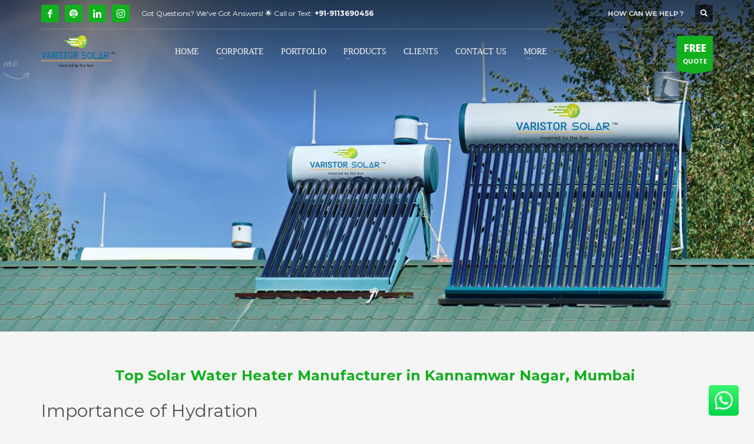

--- FILE ---
content_type: text/html; charset=utf-8
request_url: https://www.google.com/recaptcha/api2/anchor?ar=1&k=6Lcc-zUpAAAAAPznbTJ2Ydhi4AGim9gSU0hJ9N0i&co=aHR0cHM6Ly93d3cudmFyaXN0b3Jzb2xhci5jb206NDQz&hl=en&v=N67nZn4AqZkNcbeMu4prBgzg&theme=light&size=normal&anchor-ms=20000&execute-ms=30000&cb=p4ve7vbtc2x8
body_size: 49435
content:
<!DOCTYPE HTML><html dir="ltr" lang="en"><head><meta http-equiv="Content-Type" content="text/html; charset=UTF-8">
<meta http-equiv="X-UA-Compatible" content="IE=edge">
<title>reCAPTCHA</title>
<style type="text/css">
/* cyrillic-ext */
@font-face {
  font-family: 'Roboto';
  font-style: normal;
  font-weight: 400;
  font-stretch: 100%;
  src: url(//fonts.gstatic.com/s/roboto/v48/KFO7CnqEu92Fr1ME7kSn66aGLdTylUAMa3GUBHMdazTgWw.woff2) format('woff2');
  unicode-range: U+0460-052F, U+1C80-1C8A, U+20B4, U+2DE0-2DFF, U+A640-A69F, U+FE2E-FE2F;
}
/* cyrillic */
@font-face {
  font-family: 'Roboto';
  font-style: normal;
  font-weight: 400;
  font-stretch: 100%;
  src: url(//fonts.gstatic.com/s/roboto/v48/KFO7CnqEu92Fr1ME7kSn66aGLdTylUAMa3iUBHMdazTgWw.woff2) format('woff2');
  unicode-range: U+0301, U+0400-045F, U+0490-0491, U+04B0-04B1, U+2116;
}
/* greek-ext */
@font-face {
  font-family: 'Roboto';
  font-style: normal;
  font-weight: 400;
  font-stretch: 100%;
  src: url(//fonts.gstatic.com/s/roboto/v48/KFO7CnqEu92Fr1ME7kSn66aGLdTylUAMa3CUBHMdazTgWw.woff2) format('woff2');
  unicode-range: U+1F00-1FFF;
}
/* greek */
@font-face {
  font-family: 'Roboto';
  font-style: normal;
  font-weight: 400;
  font-stretch: 100%;
  src: url(//fonts.gstatic.com/s/roboto/v48/KFO7CnqEu92Fr1ME7kSn66aGLdTylUAMa3-UBHMdazTgWw.woff2) format('woff2');
  unicode-range: U+0370-0377, U+037A-037F, U+0384-038A, U+038C, U+038E-03A1, U+03A3-03FF;
}
/* math */
@font-face {
  font-family: 'Roboto';
  font-style: normal;
  font-weight: 400;
  font-stretch: 100%;
  src: url(//fonts.gstatic.com/s/roboto/v48/KFO7CnqEu92Fr1ME7kSn66aGLdTylUAMawCUBHMdazTgWw.woff2) format('woff2');
  unicode-range: U+0302-0303, U+0305, U+0307-0308, U+0310, U+0312, U+0315, U+031A, U+0326-0327, U+032C, U+032F-0330, U+0332-0333, U+0338, U+033A, U+0346, U+034D, U+0391-03A1, U+03A3-03A9, U+03B1-03C9, U+03D1, U+03D5-03D6, U+03F0-03F1, U+03F4-03F5, U+2016-2017, U+2034-2038, U+203C, U+2040, U+2043, U+2047, U+2050, U+2057, U+205F, U+2070-2071, U+2074-208E, U+2090-209C, U+20D0-20DC, U+20E1, U+20E5-20EF, U+2100-2112, U+2114-2115, U+2117-2121, U+2123-214F, U+2190, U+2192, U+2194-21AE, U+21B0-21E5, U+21F1-21F2, U+21F4-2211, U+2213-2214, U+2216-22FF, U+2308-230B, U+2310, U+2319, U+231C-2321, U+2336-237A, U+237C, U+2395, U+239B-23B7, U+23D0, U+23DC-23E1, U+2474-2475, U+25AF, U+25B3, U+25B7, U+25BD, U+25C1, U+25CA, U+25CC, U+25FB, U+266D-266F, U+27C0-27FF, U+2900-2AFF, U+2B0E-2B11, U+2B30-2B4C, U+2BFE, U+3030, U+FF5B, U+FF5D, U+1D400-1D7FF, U+1EE00-1EEFF;
}
/* symbols */
@font-face {
  font-family: 'Roboto';
  font-style: normal;
  font-weight: 400;
  font-stretch: 100%;
  src: url(//fonts.gstatic.com/s/roboto/v48/KFO7CnqEu92Fr1ME7kSn66aGLdTylUAMaxKUBHMdazTgWw.woff2) format('woff2');
  unicode-range: U+0001-000C, U+000E-001F, U+007F-009F, U+20DD-20E0, U+20E2-20E4, U+2150-218F, U+2190, U+2192, U+2194-2199, U+21AF, U+21E6-21F0, U+21F3, U+2218-2219, U+2299, U+22C4-22C6, U+2300-243F, U+2440-244A, U+2460-24FF, U+25A0-27BF, U+2800-28FF, U+2921-2922, U+2981, U+29BF, U+29EB, U+2B00-2BFF, U+4DC0-4DFF, U+FFF9-FFFB, U+10140-1018E, U+10190-1019C, U+101A0, U+101D0-101FD, U+102E0-102FB, U+10E60-10E7E, U+1D2C0-1D2D3, U+1D2E0-1D37F, U+1F000-1F0FF, U+1F100-1F1AD, U+1F1E6-1F1FF, U+1F30D-1F30F, U+1F315, U+1F31C, U+1F31E, U+1F320-1F32C, U+1F336, U+1F378, U+1F37D, U+1F382, U+1F393-1F39F, U+1F3A7-1F3A8, U+1F3AC-1F3AF, U+1F3C2, U+1F3C4-1F3C6, U+1F3CA-1F3CE, U+1F3D4-1F3E0, U+1F3ED, U+1F3F1-1F3F3, U+1F3F5-1F3F7, U+1F408, U+1F415, U+1F41F, U+1F426, U+1F43F, U+1F441-1F442, U+1F444, U+1F446-1F449, U+1F44C-1F44E, U+1F453, U+1F46A, U+1F47D, U+1F4A3, U+1F4B0, U+1F4B3, U+1F4B9, U+1F4BB, U+1F4BF, U+1F4C8-1F4CB, U+1F4D6, U+1F4DA, U+1F4DF, U+1F4E3-1F4E6, U+1F4EA-1F4ED, U+1F4F7, U+1F4F9-1F4FB, U+1F4FD-1F4FE, U+1F503, U+1F507-1F50B, U+1F50D, U+1F512-1F513, U+1F53E-1F54A, U+1F54F-1F5FA, U+1F610, U+1F650-1F67F, U+1F687, U+1F68D, U+1F691, U+1F694, U+1F698, U+1F6AD, U+1F6B2, U+1F6B9-1F6BA, U+1F6BC, U+1F6C6-1F6CF, U+1F6D3-1F6D7, U+1F6E0-1F6EA, U+1F6F0-1F6F3, U+1F6F7-1F6FC, U+1F700-1F7FF, U+1F800-1F80B, U+1F810-1F847, U+1F850-1F859, U+1F860-1F887, U+1F890-1F8AD, U+1F8B0-1F8BB, U+1F8C0-1F8C1, U+1F900-1F90B, U+1F93B, U+1F946, U+1F984, U+1F996, U+1F9E9, U+1FA00-1FA6F, U+1FA70-1FA7C, U+1FA80-1FA89, U+1FA8F-1FAC6, U+1FACE-1FADC, U+1FADF-1FAE9, U+1FAF0-1FAF8, U+1FB00-1FBFF;
}
/* vietnamese */
@font-face {
  font-family: 'Roboto';
  font-style: normal;
  font-weight: 400;
  font-stretch: 100%;
  src: url(//fonts.gstatic.com/s/roboto/v48/KFO7CnqEu92Fr1ME7kSn66aGLdTylUAMa3OUBHMdazTgWw.woff2) format('woff2');
  unicode-range: U+0102-0103, U+0110-0111, U+0128-0129, U+0168-0169, U+01A0-01A1, U+01AF-01B0, U+0300-0301, U+0303-0304, U+0308-0309, U+0323, U+0329, U+1EA0-1EF9, U+20AB;
}
/* latin-ext */
@font-face {
  font-family: 'Roboto';
  font-style: normal;
  font-weight: 400;
  font-stretch: 100%;
  src: url(//fonts.gstatic.com/s/roboto/v48/KFO7CnqEu92Fr1ME7kSn66aGLdTylUAMa3KUBHMdazTgWw.woff2) format('woff2');
  unicode-range: U+0100-02BA, U+02BD-02C5, U+02C7-02CC, U+02CE-02D7, U+02DD-02FF, U+0304, U+0308, U+0329, U+1D00-1DBF, U+1E00-1E9F, U+1EF2-1EFF, U+2020, U+20A0-20AB, U+20AD-20C0, U+2113, U+2C60-2C7F, U+A720-A7FF;
}
/* latin */
@font-face {
  font-family: 'Roboto';
  font-style: normal;
  font-weight: 400;
  font-stretch: 100%;
  src: url(//fonts.gstatic.com/s/roboto/v48/KFO7CnqEu92Fr1ME7kSn66aGLdTylUAMa3yUBHMdazQ.woff2) format('woff2');
  unicode-range: U+0000-00FF, U+0131, U+0152-0153, U+02BB-02BC, U+02C6, U+02DA, U+02DC, U+0304, U+0308, U+0329, U+2000-206F, U+20AC, U+2122, U+2191, U+2193, U+2212, U+2215, U+FEFF, U+FFFD;
}
/* cyrillic-ext */
@font-face {
  font-family: 'Roboto';
  font-style: normal;
  font-weight: 500;
  font-stretch: 100%;
  src: url(//fonts.gstatic.com/s/roboto/v48/KFO7CnqEu92Fr1ME7kSn66aGLdTylUAMa3GUBHMdazTgWw.woff2) format('woff2');
  unicode-range: U+0460-052F, U+1C80-1C8A, U+20B4, U+2DE0-2DFF, U+A640-A69F, U+FE2E-FE2F;
}
/* cyrillic */
@font-face {
  font-family: 'Roboto';
  font-style: normal;
  font-weight: 500;
  font-stretch: 100%;
  src: url(//fonts.gstatic.com/s/roboto/v48/KFO7CnqEu92Fr1ME7kSn66aGLdTylUAMa3iUBHMdazTgWw.woff2) format('woff2');
  unicode-range: U+0301, U+0400-045F, U+0490-0491, U+04B0-04B1, U+2116;
}
/* greek-ext */
@font-face {
  font-family: 'Roboto';
  font-style: normal;
  font-weight: 500;
  font-stretch: 100%;
  src: url(//fonts.gstatic.com/s/roboto/v48/KFO7CnqEu92Fr1ME7kSn66aGLdTylUAMa3CUBHMdazTgWw.woff2) format('woff2');
  unicode-range: U+1F00-1FFF;
}
/* greek */
@font-face {
  font-family: 'Roboto';
  font-style: normal;
  font-weight: 500;
  font-stretch: 100%;
  src: url(//fonts.gstatic.com/s/roboto/v48/KFO7CnqEu92Fr1ME7kSn66aGLdTylUAMa3-UBHMdazTgWw.woff2) format('woff2');
  unicode-range: U+0370-0377, U+037A-037F, U+0384-038A, U+038C, U+038E-03A1, U+03A3-03FF;
}
/* math */
@font-face {
  font-family: 'Roboto';
  font-style: normal;
  font-weight: 500;
  font-stretch: 100%;
  src: url(//fonts.gstatic.com/s/roboto/v48/KFO7CnqEu92Fr1ME7kSn66aGLdTylUAMawCUBHMdazTgWw.woff2) format('woff2');
  unicode-range: U+0302-0303, U+0305, U+0307-0308, U+0310, U+0312, U+0315, U+031A, U+0326-0327, U+032C, U+032F-0330, U+0332-0333, U+0338, U+033A, U+0346, U+034D, U+0391-03A1, U+03A3-03A9, U+03B1-03C9, U+03D1, U+03D5-03D6, U+03F0-03F1, U+03F4-03F5, U+2016-2017, U+2034-2038, U+203C, U+2040, U+2043, U+2047, U+2050, U+2057, U+205F, U+2070-2071, U+2074-208E, U+2090-209C, U+20D0-20DC, U+20E1, U+20E5-20EF, U+2100-2112, U+2114-2115, U+2117-2121, U+2123-214F, U+2190, U+2192, U+2194-21AE, U+21B0-21E5, U+21F1-21F2, U+21F4-2211, U+2213-2214, U+2216-22FF, U+2308-230B, U+2310, U+2319, U+231C-2321, U+2336-237A, U+237C, U+2395, U+239B-23B7, U+23D0, U+23DC-23E1, U+2474-2475, U+25AF, U+25B3, U+25B7, U+25BD, U+25C1, U+25CA, U+25CC, U+25FB, U+266D-266F, U+27C0-27FF, U+2900-2AFF, U+2B0E-2B11, U+2B30-2B4C, U+2BFE, U+3030, U+FF5B, U+FF5D, U+1D400-1D7FF, U+1EE00-1EEFF;
}
/* symbols */
@font-face {
  font-family: 'Roboto';
  font-style: normal;
  font-weight: 500;
  font-stretch: 100%;
  src: url(//fonts.gstatic.com/s/roboto/v48/KFO7CnqEu92Fr1ME7kSn66aGLdTylUAMaxKUBHMdazTgWw.woff2) format('woff2');
  unicode-range: U+0001-000C, U+000E-001F, U+007F-009F, U+20DD-20E0, U+20E2-20E4, U+2150-218F, U+2190, U+2192, U+2194-2199, U+21AF, U+21E6-21F0, U+21F3, U+2218-2219, U+2299, U+22C4-22C6, U+2300-243F, U+2440-244A, U+2460-24FF, U+25A0-27BF, U+2800-28FF, U+2921-2922, U+2981, U+29BF, U+29EB, U+2B00-2BFF, U+4DC0-4DFF, U+FFF9-FFFB, U+10140-1018E, U+10190-1019C, U+101A0, U+101D0-101FD, U+102E0-102FB, U+10E60-10E7E, U+1D2C0-1D2D3, U+1D2E0-1D37F, U+1F000-1F0FF, U+1F100-1F1AD, U+1F1E6-1F1FF, U+1F30D-1F30F, U+1F315, U+1F31C, U+1F31E, U+1F320-1F32C, U+1F336, U+1F378, U+1F37D, U+1F382, U+1F393-1F39F, U+1F3A7-1F3A8, U+1F3AC-1F3AF, U+1F3C2, U+1F3C4-1F3C6, U+1F3CA-1F3CE, U+1F3D4-1F3E0, U+1F3ED, U+1F3F1-1F3F3, U+1F3F5-1F3F7, U+1F408, U+1F415, U+1F41F, U+1F426, U+1F43F, U+1F441-1F442, U+1F444, U+1F446-1F449, U+1F44C-1F44E, U+1F453, U+1F46A, U+1F47D, U+1F4A3, U+1F4B0, U+1F4B3, U+1F4B9, U+1F4BB, U+1F4BF, U+1F4C8-1F4CB, U+1F4D6, U+1F4DA, U+1F4DF, U+1F4E3-1F4E6, U+1F4EA-1F4ED, U+1F4F7, U+1F4F9-1F4FB, U+1F4FD-1F4FE, U+1F503, U+1F507-1F50B, U+1F50D, U+1F512-1F513, U+1F53E-1F54A, U+1F54F-1F5FA, U+1F610, U+1F650-1F67F, U+1F687, U+1F68D, U+1F691, U+1F694, U+1F698, U+1F6AD, U+1F6B2, U+1F6B9-1F6BA, U+1F6BC, U+1F6C6-1F6CF, U+1F6D3-1F6D7, U+1F6E0-1F6EA, U+1F6F0-1F6F3, U+1F6F7-1F6FC, U+1F700-1F7FF, U+1F800-1F80B, U+1F810-1F847, U+1F850-1F859, U+1F860-1F887, U+1F890-1F8AD, U+1F8B0-1F8BB, U+1F8C0-1F8C1, U+1F900-1F90B, U+1F93B, U+1F946, U+1F984, U+1F996, U+1F9E9, U+1FA00-1FA6F, U+1FA70-1FA7C, U+1FA80-1FA89, U+1FA8F-1FAC6, U+1FACE-1FADC, U+1FADF-1FAE9, U+1FAF0-1FAF8, U+1FB00-1FBFF;
}
/* vietnamese */
@font-face {
  font-family: 'Roboto';
  font-style: normal;
  font-weight: 500;
  font-stretch: 100%;
  src: url(//fonts.gstatic.com/s/roboto/v48/KFO7CnqEu92Fr1ME7kSn66aGLdTylUAMa3OUBHMdazTgWw.woff2) format('woff2');
  unicode-range: U+0102-0103, U+0110-0111, U+0128-0129, U+0168-0169, U+01A0-01A1, U+01AF-01B0, U+0300-0301, U+0303-0304, U+0308-0309, U+0323, U+0329, U+1EA0-1EF9, U+20AB;
}
/* latin-ext */
@font-face {
  font-family: 'Roboto';
  font-style: normal;
  font-weight: 500;
  font-stretch: 100%;
  src: url(//fonts.gstatic.com/s/roboto/v48/KFO7CnqEu92Fr1ME7kSn66aGLdTylUAMa3KUBHMdazTgWw.woff2) format('woff2');
  unicode-range: U+0100-02BA, U+02BD-02C5, U+02C7-02CC, U+02CE-02D7, U+02DD-02FF, U+0304, U+0308, U+0329, U+1D00-1DBF, U+1E00-1E9F, U+1EF2-1EFF, U+2020, U+20A0-20AB, U+20AD-20C0, U+2113, U+2C60-2C7F, U+A720-A7FF;
}
/* latin */
@font-face {
  font-family: 'Roboto';
  font-style: normal;
  font-weight: 500;
  font-stretch: 100%;
  src: url(//fonts.gstatic.com/s/roboto/v48/KFO7CnqEu92Fr1ME7kSn66aGLdTylUAMa3yUBHMdazQ.woff2) format('woff2');
  unicode-range: U+0000-00FF, U+0131, U+0152-0153, U+02BB-02BC, U+02C6, U+02DA, U+02DC, U+0304, U+0308, U+0329, U+2000-206F, U+20AC, U+2122, U+2191, U+2193, U+2212, U+2215, U+FEFF, U+FFFD;
}
/* cyrillic-ext */
@font-face {
  font-family: 'Roboto';
  font-style: normal;
  font-weight: 900;
  font-stretch: 100%;
  src: url(//fonts.gstatic.com/s/roboto/v48/KFO7CnqEu92Fr1ME7kSn66aGLdTylUAMa3GUBHMdazTgWw.woff2) format('woff2');
  unicode-range: U+0460-052F, U+1C80-1C8A, U+20B4, U+2DE0-2DFF, U+A640-A69F, U+FE2E-FE2F;
}
/* cyrillic */
@font-face {
  font-family: 'Roboto';
  font-style: normal;
  font-weight: 900;
  font-stretch: 100%;
  src: url(//fonts.gstatic.com/s/roboto/v48/KFO7CnqEu92Fr1ME7kSn66aGLdTylUAMa3iUBHMdazTgWw.woff2) format('woff2');
  unicode-range: U+0301, U+0400-045F, U+0490-0491, U+04B0-04B1, U+2116;
}
/* greek-ext */
@font-face {
  font-family: 'Roboto';
  font-style: normal;
  font-weight: 900;
  font-stretch: 100%;
  src: url(//fonts.gstatic.com/s/roboto/v48/KFO7CnqEu92Fr1ME7kSn66aGLdTylUAMa3CUBHMdazTgWw.woff2) format('woff2');
  unicode-range: U+1F00-1FFF;
}
/* greek */
@font-face {
  font-family: 'Roboto';
  font-style: normal;
  font-weight: 900;
  font-stretch: 100%;
  src: url(//fonts.gstatic.com/s/roboto/v48/KFO7CnqEu92Fr1ME7kSn66aGLdTylUAMa3-UBHMdazTgWw.woff2) format('woff2');
  unicode-range: U+0370-0377, U+037A-037F, U+0384-038A, U+038C, U+038E-03A1, U+03A3-03FF;
}
/* math */
@font-face {
  font-family: 'Roboto';
  font-style: normal;
  font-weight: 900;
  font-stretch: 100%;
  src: url(//fonts.gstatic.com/s/roboto/v48/KFO7CnqEu92Fr1ME7kSn66aGLdTylUAMawCUBHMdazTgWw.woff2) format('woff2');
  unicode-range: U+0302-0303, U+0305, U+0307-0308, U+0310, U+0312, U+0315, U+031A, U+0326-0327, U+032C, U+032F-0330, U+0332-0333, U+0338, U+033A, U+0346, U+034D, U+0391-03A1, U+03A3-03A9, U+03B1-03C9, U+03D1, U+03D5-03D6, U+03F0-03F1, U+03F4-03F5, U+2016-2017, U+2034-2038, U+203C, U+2040, U+2043, U+2047, U+2050, U+2057, U+205F, U+2070-2071, U+2074-208E, U+2090-209C, U+20D0-20DC, U+20E1, U+20E5-20EF, U+2100-2112, U+2114-2115, U+2117-2121, U+2123-214F, U+2190, U+2192, U+2194-21AE, U+21B0-21E5, U+21F1-21F2, U+21F4-2211, U+2213-2214, U+2216-22FF, U+2308-230B, U+2310, U+2319, U+231C-2321, U+2336-237A, U+237C, U+2395, U+239B-23B7, U+23D0, U+23DC-23E1, U+2474-2475, U+25AF, U+25B3, U+25B7, U+25BD, U+25C1, U+25CA, U+25CC, U+25FB, U+266D-266F, U+27C0-27FF, U+2900-2AFF, U+2B0E-2B11, U+2B30-2B4C, U+2BFE, U+3030, U+FF5B, U+FF5D, U+1D400-1D7FF, U+1EE00-1EEFF;
}
/* symbols */
@font-face {
  font-family: 'Roboto';
  font-style: normal;
  font-weight: 900;
  font-stretch: 100%;
  src: url(//fonts.gstatic.com/s/roboto/v48/KFO7CnqEu92Fr1ME7kSn66aGLdTylUAMaxKUBHMdazTgWw.woff2) format('woff2');
  unicode-range: U+0001-000C, U+000E-001F, U+007F-009F, U+20DD-20E0, U+20E2-20E4, U+2150-218F, U+2190, U+2192, U+2194-2199, U+21AF, U+21E6-21F0, U+21F3, U+2218-2219, U+2299, U+22C4-22C6, U+2300-243F, U+2440-244A, U+2460-24FF, U+25A0-27BF, U+2800-28FF, U+2921-2922, U+2981, U+29BF, U+29EB, U+2B00-2BFF, U+4DC0-4DFF, U+FFF9-FFFB, U+10140-1018E, U+10190-1019C, U+101A0, U+101D0-101FD, U+102E0-102FB, U+10E60-10E7E, U+1D2C0-1D2D3, U+1D2E0-1D37F, U+1F000-1F0FF, U+1F100-1F1AD, U+1F1E6-1F1FF, U+1F30D-1F30F, U+1F315, U+1F31C, U+1F31E, U+1F320-1F32C, U+1F336, U+1F378, U+1F37D, U+1F382, U+1F393-1F39F, U+1F3A7-1F3A8, U+1F3AC-1F3AF, U+1F3C2, U+1F3C4-1F3C6, U+1F3CA-1F3CE, U+1F3D4-1F3E0, U+1F3ED, U+1F3F1-1F3F3, U+1F3F5-1F3F7, U+1F408, U+1F415, U+1F41F, U+1F426, U+1F43F, U+1F441-1F442, U+1F444, U+1F446-1F449, U+1F44C-1F44E, U+1F453, U+1F46A, U+1F47D, U+1F4A3, U+1F4B0, U+1F4B3, U+1F4B9, U+1F4BB, U+1F4BF, U+1F4C8-1F4CB, U+1F4D6, U+1F4DA, U+1F4DF, U+1F4E3-1F4E6, U+1F4EA-1F4ED, U+1F4F7, U+1F4F9-1F4FB, U+1F4FD-1F4FE, U+1F503, U+1F507-1F50B, U+1F50D, U+1F512-1F513, U+1F53E-1F54A, U+1F54F-1F5FA, U+1F610, U+1F650-1F67F, U+1F687, U+1F68D, U+1F691, U+1F694, U+1F698, U+1F6AD, U+1F6B2, U+1F6B9-1F6BA, U+1F6BC, U+1F6C6-1F6CF, U+1F6D3-1F6D7, U+1F6E0-1F6EA, U+1F6F0-1F6F3, U+1F6F7-1F6FC, U+1F700-1F7FF, U+1F800-1F80B, U+1F810-1F847, U+1F850-1F859, U+1F860-1F887, U+1F890-1F8AD, U+1F8B0-1F8BB, U+1F8C0-1F8C1, U+1F900-1F90B, U+1F93B, U+1F946, U+1F984, U+1F996, U+1F9E9, U+1FA00-1FA6F, U+1FA70-1FA7C, U+1FA80-1FA89, U+1FA8F-1FAC6, U+1FACE-1FADC, U+1FADF-1FAE9, U+1FAF0-1FAF8, U+1FB00-1FBFF;
}
/* vietnamese */
@font-face {
  font-family: 'Roboto';
  font-style: normal;
  font-weight: 900;
  font-stretch: 100%;
  src: url(//fonts.gstatic.com/s/roboto/v48/KFO7CnqEu92Fr1ME7kSn66aGLdTylUAMa3OUBHMdazTgWw.woff2) format('woff2');
  unicode-range: U+0102-0103, U+0110-0111, U+0128-0129, U+0168-0169, U+01A0-01A1, U+01AF-01B0, U+0300-0301, U+0303-0304, U+0308-0309, U+0323, U+0329, U+1EA0-1EF9, U+20AB;
}
/* latin-ext */
@font-face {
  font-family: 'Roboto';
  font-style: normal;
  font-weight: 900;
  font-stretch: 100%;
  src: url(//fonts.gstatic.com/s/roboto/v48/KFO7CnqEu92Fr1ME7kSn66aGLdTylUAMa3KUBHMdazTgWw.woff2) format('woff2');
  unicode-range: U+0100-02BA, U+02BD-02C5, U+02C7-02CC, U+02CE-02D7, U+02DD-02FF, U+0304, U+0308, U+0329, U+1D00-1DBF, U+1E00-1E9F, U+1EF2-1EFF, U+2020, U+20A0-20AB, U+20AD-20C0, U+2113, U+2C60-2C7F, U+A720-A7FF;
}
/* latin */
@font-face {
  font-family: 'Roboto';
  font-style: normal;
  font-weight: 900;
  font-stretch: 100%;
  src: url(//fonts.gstatic.com/s/roboto/v48/KFO7CnqEu92Fr1ME7kSn66aGLdTylUAMa3yUBHMdazQ.woff2) format('woff2');
  unicode-range: U+0000-00FF, U+0131, U+0152-0153, U+02BB-02BC, U+02C6, U+02DA, U+02DC, U+0304, U+0308, U+0329, U+2000-206F, U+20AC, U+2122, U+2191, U+2193, U+2212, U+2215, U+FEFF, U+FFFD;
}

</style>
<link rel="stylesheet" type="text/css" href="https://www.gstatic.com/recaptcha/releases/N67nZn4AqZkNcbeMu4prBgzg/styles__ltr.css">
<script nonce="2FaqEGbK1t3FUsR4Po-KLA" type="text/javascript">window['__recaptcha_api'] = 'https://www.google.com/recaptcha/api2/';</script>
<script type="text/javascript" src="https://www.gstatic.com/recaptcha/releases/N67nZn4AqZkNcbeMu4prBgzg/recaptcha__en.js" nonce="2FaqEGbK1t3FUsR4Po-KLA">
      
    </script></head>
<body><div id="rc-anchor-alert" class="rc-anchor-alert"></div>
<input type="hidden" id="recaptcha-token" value="[base64]">
<script type="text/javascript" nonce="2FaqEGbK1t3FUsR4Po-KLA">
      recaptcha.anchor.Main.init("[\x22ainput\x22,[\x22bgdata\x22,\x22\x22,\[base64]/[base64]/[base64]/bmV3IHJbeF0oY1swXSk6RT09Mj9uZXcgclt4XShjWzBdLGNbMV0pOkU9PTM/bmV3IHJbeF0oY1swXSxjWzFdLGNbMl0pOkU9PTQ/[base64]/[base64]/[base64]/[base64]/[base64]/[base64]/[base64]/[base64]\x22,\[base64]\x22,\x22w4tzV8ODRV/CnMKoJk1ZM8OfNHLDrcOdZyLCh8Kzw6HDlcOzIsKbLMKLWHV4FBHDvcK1NiDCgMKBw6/[base64]/[base64]/[base64]/DgsKgwqAkaW8Dw50+wqkNe8OvB8OJwrTCkS7CkWvCl8KRVCpOZcKxwqTCqcOSwqDDq8KlHiwUYyrDlSfDisKHXX8wfcKxd8Obw7bDmsOeC8Kkw7YHb8Kowr1LGMOjw6fDhyB4w4/DvsKvd8Ohw7E/wo5kw5nCuMOPV8KdwrNvworDmcO+MnzDsX1zw5zCv8OxbgXCtxDCncKqH8OGMwzDrcKmTMOzLCQqwqACA8KpTXERwpYReg4iwqI6wqh+P8K5M8O/[base64]/ClMOJDcO6LMKewpfDvsOkwrQuGcO6wrB5TW7DgsKHFgPCkg9TCh/[base64]/DgXJ5asK9IsKDwprDvUvDisO4f8K9w5TDk8KeCGp6wojCjmrCrx/DtEY+eMO/dyh4K8KlwoTClcK2PBvCrhrDl3fCssK2w54pwrU4cMKBw5bDvsO/wqwHwoBnXsOpLB8+wq8IdUDDo8KMWcOgw7/Cun4ROizClwjDisK6w53Cp8OvwoHDlCpkw7zDsVzChcOEw7QSw7bDqxBxEMKnIsKtwqPCgMK7KzXCnkJ7w6zCk8OgwodVw6bDjF/[base64]/VlQ2GQPDn2XCgARSwoZVZcOOR0BVY8OWwrfCrF1ywotAwoLCtDdlw6vDtUU1cjHCjcO/wroWZcOuw57CtcOIwp5BC37DjFk/Nl4jK8OQAWwBXXTDqMOjaiJQTldLw5fCgcOqwoPCqsOHRmcaAsOWwpQCwrYhw5vDs8KIaQ3CvzF8QMOPcDDClcK+DDPDjMOzHMKfw41SwqTDmDPDgHvClwPCkFnCvF/DoMKcPRgQw6Nbw6kaIsKcdsKAGyNRHDDCjzjDkzXDr3TDv0bDmMO0wqx/wp7Du8KqEVPDvDLCucK1CxHCv2PDncKYw7EyNsKRJ04kw4TCpkzDvynDicKIdMOUwq/DuB8YYXnCmQ/[base64]/DlMKAdC9YwrYDUnpNEsOdw7bCrsOUw6xww68+WiHClkZ3GcKDw615QMKtw78+wrFya8KWwqkiEw0cw4p/dMKFw7l7wp3CjMOXIhTCtsKLRTkLw6M/w69vUjbClMO3GETDqyg8FT4eTg4ywqpfGWbDtjPCqsK0KzNBMsKfBMKjwrp/VyjDj27CkGV1w48CUzjDvcO4woHDrBzDi8OOc8OGw484MhV7Nw/Dvi5bwqPDmsOQFgnDg8KlNTpYFsO2w4TDgsKow5/ChzzCr8OtbXvCmMKhw440wqnCh1fCvMKfKcOrw6p8OSs+wqPCmz5kRjPDrVsXYh0Sw6Agwq/DucOsw6gsOCM5OxU+wovCh2LCkn44G8KIF27DrcKndU7DhjTDtsOcbD9mKsK4w5rCn2YXw5TDhcO2LcOPwqTCl8Oqw5Ibw53Do8OxHwLCnldMwpPDncOFw5IUeALDlcO6fsKZw6oADMOcw7/CocKbw6vCgcO4MMOIwrTDhMKtbCFdaB9Wekk4wqh/[base64]/[base64]/DgjYtw7tTR8KXwrPCiUt6XsOrwqRDJcOow4t0w4fCnsOdFwrCqcKCRlzDoA4aw6sVYMKhTMOdN8Kiwo0cw77CmApww6kQw6kOwoUpwq9mdMK5I3l8w79nwrp6HDPCqsOHw7nChjUvw49mU8Oew5/[base64]/[base64]/CvcOrwrd8wrrCkjLCn8OjOEXCm8Kbw7ANw4g2wovDq8Kow58Yw6nCklzDp8O0wo9KNRjCv8Ktb3bDsWc/cUXCscO1LsKeGsOtw40mA8KZw5woW0JRHgfCjS4pOhZ2w7FySUlVfDQwVEYAw5guw5MqwoYqw6/CsWgBwpMew4VLbcO3w4w/EsKRG8OSw7BUwrBZZVUQw7tuI8OXw4w7w7/[base64]/CnsOjdcKXwpc6w7xuRcKLw68sw5/DqiofGgoaw4VFwoJQFR0zZcO/woTCq8KFw5DCmiLDrwYmNsO+X8OGQsOWw47CmcO7fQnDpXF7FyjDm8OOHMOzB0oFd8OtNWXDksOTBcKVw6XCtcOoEMObw7TCuGjCkTHCtm3CjsOrw6XDrsKCFm8JI3VLFwnCv8O9w7vCtcOVwr3DtsOXWMKKFzNMOnI2wqJ9ecOdcyDDrMKHwo8Ow4HCm3wiwo/CtsK3wrLCiyLCjMOUw6PDtcOAwq9AwpV7LcKKwojDmsKROsOmOMOYwp7CkMOdCnPCiDzDrEfClMOHw4lRB2JiOMOwwr4XdMKFwprDtMOtThXDscO1fcOOwpjCtsK0HMKoamsJXTvDlMOiTcO/[base64]/E8OOwoEgaQovFUTDu8KjP0nClcOawpJMOMKHwq7DisOLUcOkMcKfwqzCmMK8wovDmzRBw6bDkMKlbsK7RcKKXsKsLkfCsW3DoMOmDsOWAB4jwo4lwpDCpE/DpEs/[base64]/w6d3w658CMKEMMKrLMOUSMKywokvwroQw68PfsO6PsOFN8OMw4XCjsKtwpPDuC1yw5rDslsYMcOrW8K2SsKOWMOHIBhcAsOHw6PDj8ODwq/DgsK8ZyUQLsKFXXNzwrXDu8Khwo3CgcKjBsOiSAFYTC0qdm1efMOodcK8wofCssKLwoIIw7DCusOBw6hhJ8O+b8OTIMOfwpJ5w4rChsOvw6bDpsO9wr8EIHDCrFPCh8O9VGPCs8K/w6PCkBrDuWrDgMKGwotyesOTCcORwoTDnGzDnEt+wpHDl8OMVMO/w6nCp8KCw715FMORw6LDv8OJdsKIwrN4UcKjcivDpsKiw4LCuzhGw7XDtcKtX0XDt2PDssKXw4Nyw5clMcK/w4N5dMOoTxXCgMKSERTCt1jDjjlRYsOmSUvDkXDCgzDCs1HCslTCq1wpY8KMVsKawq3DjMKnwoDCnzXDpmjDv1fCiMK3wp4bNRPDqQzChRTCrMKsRsO2w7AlwrMtWMKES25yw7BWe3JvwoDCgcORLMKKMyzDqzHCmsOSwqLCsQ1OwoXDkSrDsVILEA/CmXktVCHDmsOQPMOKw4I7w7kTw4YBaxF7JUPCtMK9w6rCl0lbw4LCjDHChxnDpMKkw54aMnMIdcKfw5nDucKjXsOMw75hwqwgw6h0MMKAwrdpw7MKwqVkWcODEAIqWMK+w4Bow77Dh8OAwpAWw6TDslHDlCTCssOpAl9/XMO+ScKIYWlNwqoqwpV7wo1swqsiwofDqDLCgsOKdcKgwo9nwpbCpMKdSsOSw4LDji8hUzTDvWzDncK/I8OzTMOmHGppw69CwovDlwUbw7zDuHN1FcKmU1jDqsOedsOXTUJmLsKZw4cew7cQw4fDuznCgiZ+w7Bqe0LChcK/w5DDpcKqw50tRA8ow5xFwozDiMOQw4glwoMbwqDCilkQw6Vsw5MAw7Y/w5Rzw4PCh8K1AWPChHE3wp5baEYfwoXCgsKLJsKTLEvDmsKkVMK9wo3DksO1FcKWwpTDn8OewoxJwoA3PMKNwpVww6w4QXhWPC14DcK0P0vCvsKJLMOkesKQw7Upw4hxTDIfYcOJwq/[base64]/DkVZbw7LDpcOVPsOYeWVHD2Apwpg4VMK5wrjCkXBzMsOUwrwLw5R/[base64]/wp4LdsKrHRTCgcKPw6EyasKiaStcw4I/[base64]/CvCvDuAE4wq7CpcKlc1tHw7VLTsOxYcO3w7pNP8OtHEFMS2ZCwpAMLATCkSHCtcOrcUvDmMO/wp3DpMKPJyE7w7vCucO8w6jCnWbCjj4XMBBqP8KrBMOiFsOrYcK6w4AfwqLDjcOgIsKkWRzDkjtdwpE2ScKEwr/DvMKIw5ADwpxVQ1XCtH3CmXrDqW/CuS9ywoNNISUuLFU2w4wZdsKmwo/CulvCosKpK07Cl3XCvhHCow1OfE8rYTAuw7cjHsK/ecO+w7lYdy3CkMOXw73DrybCt8OOER5PCBXDpsKQwoUkw5czwo/Ds0ZFSsK4PcKSdDPCkH81wpLCj8Ogw4J2wrF4J8O5w75owpZ5wrlKEsK3w5fCvMO6HsORLTrDlSZSw6jDnTTDiMOOwrQpLsKQw6vCogEtPHvDoSZtKk/[base64]/[base64]/OMOJY8KJVH3CisOUwo/DlADCuMO7wqUuw47CiH/DhcKSwqTDnsOewp/CnMOnVMKQMsOQeF8zwpcCw4ZWCFLCj3fCq2DCucOHw7cEfsOpUGgTwoM0W8ONWiAVw4TCi8Kiw53ChcOWw7slRcO7wp3DlQXDksO/dsOsdRXCjMOTfRjClcKYw6oewrbDicOawoRLaTbClcKGEw8uw5PDjhdOw7LCjgdxWix4w4d3w69CNcOqWG7Cm1fCnMOiw4zCvFxNwqXDiMOQw7XCksO+Y8O5bW/ClMKnwpnCnsOEw5BzwrrCgwZYdEFow6rDo8K4OzE7GMKvw6lEbU/Cn8OsD1vCh0xTw6Bvwrl7w5YUKVAQwr/[base64]/CkRrDisKWEsKDBmVgw63DrcOlBsK7wr1cw55yw5vCtErCjkEcAgDDhsOeTcKyw54Dw7TDq3DDm14Uw4LCqSTClcOQAH4qBwBme1rDtVNXwpzDrEfDmMOOw7TDihfDusOeRsKpwoLCm8OhIcOQbxPCpSQKVcONXk7Dg8OtT8KkO8Orw4/[base64]/CpE10wqIewoYcwqdjbl/Cmw3Ci3PDiyTDv2vDhsOvBhZqahk8wqDDlkQHw6TCuMO7wqcTwqTDvMOxI0wlw78zwr17J8OSPHLDlB7CqcKnfgwQIUDCkcOlUAbCmE0xw7k7w5wnLiAbHl7Dp8KhXCLDrsOmDcKeNsOjwpZgKsOdb2NAwpPDt33CjRsEw5g5cypww6pVw5/DqnDDhxE1V25Tw57CuMKow4Erw4QgOcO5w6A5wrjCv8K1w73DnDHCgcOdwrfCvhE8Cm7DrsOvw5dkKcOFw61Dw6/CnSh1w4NoZ2FJDcODwpN1woDCqsKfw44/[base64]/Cq8OganpUwrV5HyhFw7HDjSDChSMZHcKINHnCuW7Dr8KMw43DrBgAwpPCkcKFw4F3Q8Kjwr7CnTfDknfCnwcmwq/CrnXDu2lTJsO6EcKvwpPDmg3Dmh7DocKlwrgrwql6KMOcwoEzw5siVMKUwokoKMOZTEJNQcO/J8OPSBxNw7UpwrvDp8OKwoFmwpLChi7Drw1EdTrCsxPDpsKrw7V+wo3DsBLCiDdhwq7ChcKcwrPCvAAYw5HDvVbDiMOgWsO3w67CnsK5wqHCmxERwo4Cw47CmMOMAsOfwpPCtD48VQFwTMKswqxMTncTwodbcsKSw6HCosOzOSDDu8O6dcKqdcKhH3cOwo/CjMKwcSjCkMKDM0rCqsK8esKSwokhYgjCl8KnwpLDi8OFWMK/w4Eew7tROyQhEWVNw6jChcOPHVNYSMO0w7/[base64]/GAzCjsOPBcOtw51Bw43DqDNgwrpaI3/[base64]/CnMOAMcKTLwLDjk0TORbDrsO7Z29HbMKvEEXDtMK2KsK+JijDsmNJw47DvcK7RcOFwo/DiwnCucKxaUvCpmVyw5VYw5htwqtZX8OMKBgreCU5w74iNyjDl8K7QMO8wpHCg8KxwoVwKy3Di2rDinVBVCDDg8OBPMKswoY+fsKsNsKQScKhw4AFCAdNKhbCqMKcw5MWwo3ChsKMwqB3wrBbw6p5GcKvw6EVd8KEw74QKW/DixluMhTCjkPCk0B8w6LCkSbDicKMw5zCuToJS8OwVnBJRsO5WMOiw5PDscOdw4AAwrnCt8KvfF7DnAlvw57DkX1hZMKrwq1gwo/CnxrCrgBzST8Gw5jDhsO5w5d0w6V+w7fDg8K6OCXDosKgwpQWwp0zBsOYMC7ClMOxw6TCmsORwq/[base64]/ZMKhRiA4w6RdwqZ7T8KKJ8OFfsKdIsKLw6Z6woHCtcK9w4bDtlRhH8KMwoFKw57DksK7wo8UwolzBG9QUMONw7sow6EkBnHDl0PDqsK2LW/Dp8KVwpXClTLCmR1QUWpdWVXDmUrCqcK/JmhbwqLCqcKTJDR/[base64]/DtsKxKMKtXxbCu8Oew53CtsKtw6LCmsKewozCixvDtcK1wrMiwqTChMKdCGHCqTxbVcKswo7DgMOGwoUbw4Y5UMOhwqdnG8O4YcO7wp3Du2kcwp7DgsO8S8KYwos2AFMMw4lvw5zChcOOwo/CmD7CtcO8XTrDg8Ojwo/[base64]/[base64]/DksOawpoKYMKmwqxwwqDDiWPClyDCnsOMGwXDox3CmsOWc1TDiMO2wqrCrE1jfcKrfgTClcKuacOzJ8Ouw5ESw4JDwqfCgMOiwp/DjcKfw5k5wq7DiMKqwqrDqVTCp1JsI3lUdQIFw5N0P8K4wpJGwoPClGIxPCvChlQCwqY8w5M2wrfDvhjCiCwQw7DCujgnwqLDhXnDmS9Fw7QFwqApwrM2XC/DpMKOfsO/w4XCvMKewo8Iw7dqVQJfYjZxBk7CrB4HUsOOw7bCpVMiGw/DhyI4GsKgw6/[base64]/DvMKoRcKgE8KIZsOJw5HCgXdzw4rCmcKpwr13w5XDuk/Cs8K3RMOew4h+wq3CswjCp1gRaQnCm8KTw6JvE1rCqDzCksKEYWDDsgI4AC/DvALDvcOLw4YDU25nAsO7wp/DoU5cwqrDl8Kjw7QUwp5lw48PwoYNNcKGwobDisOYw7ELGwR3ScKNdWbCrsKnAsKpw7EGw48Iw7pbR1cGwrPCr8OIw7nDgnQgwp5Swpx1wrYMwrHCoR7CkwnDtsKOcQjCg8OueXPCtsKgEGvDs8OVdXFuWyhLwq/DozUnwoQBw4N7w4AOw5xwMgvClkVXCsOTw6vDs8OJbMKwDxbDvH5uwqQ4wqvDt8KrfXl1w6rDrMKKO1TDr8KBw4fCgk7DtsOWwpkuH8OJwpYYRH/Dh8KxwrbDhGHCki3DksOROXXCmcOuUkvDv8Kzw6cQwrPCozV6wpDCuQfDvhvCncO+w4fDiHAIw6XDvsK5woPDpC/DoMKBw6nDqsOvW8KqOiU1EsOqRmhnbWwDw6Aiw4rDkA7DgGXDtsONSBzDjTjDjcKZCMKOw4/[base64]/DtMO7wpHCiSRfJMO/e8KVLlzDgyDChhg8JTXDv10gEMKBIhXDuMOswr9RMHzCjWfCmBbDgMKvQ8K4CMOWw5/[base64]/CpCfDp8KdJcOSw6I1HR8/[base64]/Dh8OhTGbConRRX8OJw5QhVsKaw4rCn0pzw4nCpMKkNhhxwpMFfcOwIMK9wqJ0ahHDv0ZRNsO8BjDClcKkMMKORB/DsHfDuMOIU1UUw4JzwpjCjg/CqDTCiC7CtcOswo/DrMK8E8OAwrduDsOxwp1RwrA1VMOjG3LCjjp+w53DhcKGw6XCrFXCi0nCgUpECsOwasKKDBfDk8OhwpF2w6wKchzCtSrCn8KGwrjDs8KEwovDhMKzwr/[base64]/CmsKpU8OoInLDnTgHPMK3w4QVwptVw79pw7xQwr7CoC5EQcKqBMOcwqRBwpTDr8OmC8KScH/Dp8K4w7rCo8KDw7EUK8KDw7TDgxJeGsKbwpAXU24VYsOYwpZ8KD91wrEEwp1swo/DiMKxw5FPw4Fbw5PClgpaUcKnw5nDiMKXw4DDswHCgsOrEWI8w4UVZcKGwr8VDQjCtFHClAsLw7/DvXvCoBbCpsKoesO6wodBwoTCvV/CknPDhcKZeQvDvsOmAMKow6/Dn2IxEHHCoMKKRlDCu21Uw6bDvcOpDkjDscO8wq80woAGOsKZCsKnelvCgG7CqGQQw4dwWWjCisK7w7rCs8OJw5rCqsO3w4ETwqxGwpzCmsKrwpHDhcOfwoYuw4fCtRfChk5Yw4fDrMK3w77Dq8Kqw5/Di8KyFjHCv8K2Y0YHDsKuC8K6CxjCvcKIw7RPw7HCsMOJwojDtEp0YMK2MMKTwpnCrMKlOzfCvx5ew6jDscKnwqrDgsOTwoIiw5wmwqnDnsOMw4rDgMKmH8K2ajbCjMKBF8KyQ3XDgsK/DADCksOub1HCs8KETcOnbMO1wrIFw5kvwqdxw6jDkWrCv8OlScOvwq7DohHCnzQcP1bDqltIX0vDiADCgXDDgjvDucKnw4l0woXDlMOewo5xwroPUikOwqIvScKrZsOWZMOewpc6w7ggw4/[base64]/DlSBaw5ICw6rCrMO0EDkRXMOpPyTDhXLCvAtGUzQ/wrR6wofDgCzDuDLDm3xJwpDCkEHDvWlMwrcUwprDkAfDrsK/w7AVIWQ/P8K2w7/CqsKRw6jDosKcwrHCp34DVsOhw6Euw53DoMOpc0c4wovDsWIbdcK4w4zCscO5JMOcwpIPDcOxCMKuTEtlw48iIMOWwofCrFbCicKTHyIXfyc2w7LCnE9mwq/DsAYIZcK4wotcUMOUw5jDpm7Dm8ODwonDtU9DcwvCsMKlOl/[base64]/CscO7X8KQfMOLw4DChRjDl8KWUxbCrsOmUMKuw7jDnMO4HzLDngrCoCXDiMO4AsOHM8OdBsOIwqMDBsOhwozCgsO/QwzCkjE4wpjCnEwpwo9bw5DDpcOEw60xJMOnwp/Dmm/Dv2HDmMORGkZ8SsKtw5PDtcKUMUNJw6rCr8OLwppAG8Omw6nDm3QPw7DCnSdrwq7DjXA/w65cI8Kfw68Gw4szC8O5eXrDuDB5T8OGwqbCocKWwqvCj8OVwrs9VHXCiMKMwr/CuyYXScO+wrI9VsO9wocWSMOFw43ChwxAw7wywoLDiDEaLMKXwr7CsMOdcsKWw4HDjMKCaMKpwpvDggcOQU0iDXTCvcO4wrRuFMOrUi12w7XCrH/Coi/DqG82Z8KFw5wDdcKawrQew5fDgMOyMUXDgcKsZkXCoCvCt8OJDsOMw6bCjF0LwqrCvcOvw4nDsMKdwpPCo3sfNcO/c1ZUw73CrsK0w7vDj8OUwoHCq8KCwqEWwpljdcK0wqfCkRFUBS8Yw79lesOCwp7CkcK2w41WwqLCucOoUsOIwq/[base64]/CvcKNKFPCq8O6wrkxwohJw57Ct8K3XE/Ci8K9MMORw4nClsK5w7gNwrIQLAfDucKYUXjChg3Cr2o5Qkl0ccOgw6/[base64]/EALCm8KywprDpSzDlQl8Nhkgw7N/[base64]/[base64]/DozYUeMKBwqxew505w4Rww48WK1LCjRPDhsKtYMOow60XasKEwrLCisOwwpwAwowqTBA6wp/DvsO4ChttEBfDg8OMwrQgwo4Uc2Abw5zCiMOFw47Du1zDksOPwrcUK8O4ZHBkIQ1Ew4vDtF3CosOnRsOEwowQwptYw4pZBnvDnRpSMk9PWnTCky3DnsKKwqMlwp3CpcOOR8KRw6Eqw4rCiUbDpQbDlBJjH2tEC8KjFWRxw7fCukosb8OCw5NRGl/DuH9SwpYrw6RwHj/Drj0cw4/[base64]/DhsOuTsKHOMKPOghGw7vDinHCv8O/PsOYQcKEFiotGsOwR8OUeQrCjwNaR8KGw77DsMO0w7fClmwAw7txw6slw4ZwwrbCjSTDsD4Jw4nDqjvChcOWXjo9wpMYwrhEwo4UFcOzwrkZJsOow7TCgMKLScKBQi1Zw4zCscKbOzxDDG7CrsKDw5PCjiDCkjfCm8KlEyzDucOMw7DCjiwUZMOLwq0ldHAdW8Ocwp/DljLDrncMw5V9TcKqdxVXwo7DvcOXS1s+ZgvDq8OKDHjCkA7Ct8KRdMOcXGQ4woZpVsKEwq3CsABjB8OSO8KhPGTCvsO5wohZw6bDgCjDpMKUw7USaBJEw77DqMOkwo9Xw7lRacOZFjNLwrrDocKPYWTDsAPDpDMGSMKQw5N8C8K/[base64]/DqW3Clx5Cw7TCqi3DoMK8wr0xYcOYw7ZEwooQwr/DosOLw5jDkcKdG8OtLi0hJsKUZVQcYsO9w5DDrzTCicO7wprCi8OdIjzCt0AuU8K8KR3CqMK4NcODfyDCvMOORsKFIsKcwrLCvxwfwoZowp3DhMOzwoF4bSTDncO9w5hzCBpcw4ZtH8OMYw7DvcOJXFx/w6/Ci34rDMOtVGjDmcOWw6TCnQHCnRfDssOlwqLDvUw3FsOrBTvCiHvCgsKcw5tvwoTDvcOUwq0VPEHDmTg2wossLcONSFlxa8K1woVJU8Ogw6XDn8OdMETCusKqw4DCvyvClcKaw4vChMKxwoIvwqx3S10Uw6vCpQhnX8K/w6TDicKUR8O9w4zCkMKpwoh7TVx9M8K7EcKwwrgwe8OiP8OPDMOWw4/[base64]/Cq8OTwpFgw77DmcKLw53Dk8OvMCYQwqxtw4ReAxxow7lZOsO/F8OnwqRUwrZqwrLCnMKOwoxmAMKSwrjClsKzBV/Dr8KdRDZCw7BYJl3CscOqFMOHwoDDkMKIw4TDhAMGw4TCncKjwoQyw4TCkGXCtcO4wpTDncOAwqEmRjDCkFVjb8ONXsKpRcKOFcOce8Ofw7VtHw3Dh8KMc8OhbS51L8KBw7wZw4HChcKpwqUYw6fDs8ODw5/[base64]/N2xiw57CrTTDvsKuJMK5Ugg1VMKPwqfDmSrCqcKbHsKpwo/Cu3TDigghaMKKCnfCr8KAw5sNwrDDiCvDjl1UwqF3fAjDtsKfRMOXwonDn296QiVeb8OqesKQLDzDqcKeJMKIw4tYfMKJwopyZsKkwqg0cHHDi8Opw5PCrMOBw7sWUxwUwqLDh14XYXPComcGwq97w7rDjER/wqEAOCR8w5sbwojDh8Kcw6XDjSJGwqA9RsKOw5R4KMKOwpnCjcKUS8Kaw7sHB1Ezw5TDmMO6ZRvDrMKsw5lNw7jDnUANw7FLcsKGwr/[base64]/CnMKcwpbDoMKVwrFMTcKyMWMlwrclVFxBw7Yjw6DDucO4wrBeGcKSLcKACsKETlDCrRHCjAYvwpDDq8OITjRjbFrCnHUcPULCuMK+bVHDqSnDv3/Cplwvw4B/ShDClsOoG8KYw5rCqcKzw6bCjEsRMcKoXCfDksK4w7TCsXHChBrCg8ORZcOcU8K+w7REwrjCqRNlR094w6Y5wpFgOjZxc0Riw48Uw6RLw7bDmkETM37CnMO0w5xQw5I8w7HCkcKvw6DDocKcVcOaZQFuw4oEwq8lw7cPw5cYwpzDgDnCpF/[base64]/[base64]/CmVHCvMK6woAJdMKRw7MNRXfCq2McDsOyVMKGUsOvXMO1T0PDtDvDiU/ClWjDtGnCg8Otw5xvw6NmwqrCscKUw7zCjXFkw6ofAcKXwqLDj8K5wo/CnDoQQMK7csKvw4olOhnDocOCwosQFcKJVcOpMRbDjcKrw7VWSE5FRzTChiHCucKPOQXDsQZ1w4zCuR3DkR/DrMKKDFfDvmfCrMODFWodwqYvw6kdfsO7R1lLw5HCslXCmsKeaGHDg2TCpAwFwqzClFPDlMKgwqfCpWUdRsKwCsKZw7l4F8KBwrkdDsKawoHCuFpcdSMgNnLDtA9Vw5AdYgAPWB0nw5czw6jCtB9yesOiSBDClH7CjV/DqMKVbMK/w75vARIewrY3aFInZsO2TmEJwonDrxZPwplBa8KXHAMgFcONw5HDgMOiw5bDnMKXRsOUwpZCZcK7w5bDgMOBwr/[base64]/ClyLDhndBUcKiw5ovK8KWwo8iagXDo8OUOlljccKfwo/DogPCrHIZPHB1w4zCm8OXeMOIw4lpwpJBw4Y/w6J+WsO/[base64]/Do8KkO8OpEkXCgsOaw6nDhcKxw7HDhX98w7snQRVUw41MU1IHLH7Dj8OzBGLCshfCtEjDi8OgP0nCg8KoBjfCmi7Dn35BEcOswq/Cs3XDjVAlQmjDhU/DjsKowq4SFU4FTMOOQcKJwpfCocOCJgzCmgnDmMOxFMO/wrHDk8K/XHfDjy7DjUUvwqrCkcOUR8OoRxs+e13CvMKjZ8OwAMKxNl3DtsK/[base64]/ClcOgw6rCoQzDp8KcwoDDvcKGL8O8TlxHw7HCmQk9ccKUwprDhsK8w7DCsMKtV8Kyw4PDusOiDsODwpTDkMK/[base64]/CqcK3R2MNwpdMwpLCssOuw4DCpsOFecKYw4JXWjTCmcO1acKDPsOvVMOtw7zCkjvCtcOGw6/Co1k5LRYdwqBIVRjDkcKwLVY2HUV3w4Jhw5zCqcOhFGLCl8OUOETDqMKFw6/[base64]/[base64]/[base64]/DtMKVb2YWw5/DrQ3CpMKHFsKZwoRVwoDCq8Ojw6QAwrPCkGI9bcOEw6Q9JnMYf0A/S1QydsOew6N9biHDiV3CsS0cPGvChsOaw71TDlhJwpYdSExTFydFwrpQwocAwqc+wpvChljDglPCvk7CgBvDjhF7MBtGYmTCm04jKsO1wp/CtmHCtsK4fsOZEsOzw6HDm8K7GMKTw6ZmwrLDlgvCt8KZWxw8DxkRw6gtDCELw5pCwpltBcKZOcKdwqs2NmzClwzDnXLCosO9w6R/VjJLwqHDhcKCEMOTB8KOwqXCt8OGF2tydQnCmWbDlcOiH8OtHcK2JHfDscKtTsOJDsKnMMOkw7nDiy7DoloVa8OCwq7CvCTDhy9Uwo/[base64]/[base64]/wqFQOcKqeBDDsMOFXcO/JArDmQrCmMOUwqTDhV3ClMO2UsOnw6vCmBQvJQnDrRYiwpnDg8KHRsOKFsKOOMKjwrrDimTCisOawr/CiMKMJUtGw5TCg8KIwoXCnQUyZMOLw67CmTVxwr/[base64]/DtMOww6PDl8K4A3kkw7QOEDXDhEfDu8O3D8KtwrLDtSzDmcOHw4dTw5MxwoplwpRJw7DCjCRkw6ETMDVHwpvDp8KAw47CtMO8woXDkcK3woNEbXp/RMKTwrUJd3laQSFbGwHDpcKKwrA3MsKZw7luUcOLUWfCgz7DksK6wovDqmQaw4fCky1fXsK9w4zDiBsNRsOadF/Dn8K/w5XDkcKAG8OXW8OBwrnCsTTDgiNENjvDtcKYL8KfwrTCgGLDlcKgw6pgw4vCqEbDvUTDp8KsYcOtwpYwdsKTwo3DvMKTw60CwpjDo07DqTBRdhULOUFBW8KaflHCjQDDkMKTwr7Du8Opwrhww5DCq1FIwoZ+wqjDosKFTRMfMMO/ZcO2bsO4wpPDscOKw4TCuWbDqCZbAsKjJcOlZsKwPcKsw7HDsXxPwr3Cs1w6wokyw5ZZw4fCgMKcw6PCnHfCjBTDgMOJMWzDjD3Cj8KQD3p8wrB/w4/DsMKOw48DRmTCr8OgOhBKE14uHMOAwrRXwq9xLTNBw4xwwoXCtMKPwoTClcKBwqlpeMKlw5Vfw7DCu8OFw6F4XsOudTTDisOmwpZFMMKbw43ClcKFSsKXw71Ww4tSw6x0wqvDgsKFwrs7w6/[base64]/Dq8KJNcKpw4DCnMKnTcOpw7vDtcK+wrXCs8OpdzJBw7LDpl7DucK0w65xR8KKw497UMOxPcOdMmjCnsO3BcK2VsOQwpZUYcOVwpjDuER8woEODzAmVsOdUTDCu2UhMcO4b8O/w4XDsjDCt2DDvFEdw53DqmAxwqPCthZ0PwDCoMOQw6kUwpdrN2XCjG1DwozDrnYgHlvDtsODw6HDiGoSbMOfw51Ew4bDgMOGw5LDmMOKM8OxwpshF8OzF8KoQcOaG1Y0wqjCh8KJEMK+ZT99EMO8MGvDjMKlw7khWyPClgnDjAXChsK/wo/DrhnClwTClsOlwr0Ow6NZwoMfwrzDpMKdwrXCnRYKw7NRTnnDmsKNwq4xXzolV3h5ZkrDlsKsSQswBCBOTsOTEsOyEcOkMxbDscOBFxTClcKqG8KAwp3DnwBdUhgEwowPf8OVworDlhtABMKbXA3DuMKXwpMAw41mIsOzUk/[base64]/[base64]/DgcOfHW8JHEhhwrNswqwJwrM5TSNEwqPChsKyw7nDhBwUwrl6wrXDu8Oxw4wEw6PDkcO3XXMDwoZ7QRplwonCs1plXsO8wofDpHxLbmnCjRNuw7nCph9/[base64]/CoWjDncK7NMORw7p4w4nCp8K/w7zDv1rDtH/DsMOGwoDCgU3CuGbChsKvw4Ayw4R8wq0Idy8vw4HDvcKSw5cSwp7DucKUQcOJwosRGMOKw5xUD1zCqCBew7tIwowrw6oGwr/[base64]/CtTbDicKAIcO9wpIXwrXDvMOawqfDsMKnesO5w4fCkGo/[base64]/[base64]\\u003d\x22],null,[\x22conf\x22,null,\x226Lcc-zUpAAAAAPznbTJ2Ydhi4AGim9gSU0hJ9N0i\x22,0,null,null,null,1,[21,125,63,73,95,87,41,43,42,83,102,105,109,121],[7059694,679],0,null,null,null,null,0,null,0,1,700,1,null,0,\[base64]/76lBhnEnQkZnOKMAhnM8xEZ\x22,0,0,null,null,1,null,0,0,null,null,null,0],\x22https://www.varistorsolar.com:443\x22,null,[1,1,1],null,null,null,0,3600,[\x22https://www.google.com/intl/en/policies/privacy/\x22,\x22https://www.google.com/intl/en/policies/terms/\x22],\x22DvM0pAZayTnuXHSySPHeaNivgnfNTAVpV/+kfmtJCdw\\u003d\x22,0,0,null,1,1769530604640,0,0,[156,67,53],null,[31,3,91],\x22RC-QTKSTXqgpzLQMw\x22,null,null,null,null,null,\x220dAFcWeA4nbZzoCPE3kk2QltloEIgeqXAA-HheuwFceZ3mjP11SxA7vZxDKfhjAN371wisNNb1l2tafLol0Vmy98q04YMkYzipTw\x22,1769613404464]");
    </script></body></html>

--- FILE ---
content_type: text/html; charset=utf-8
request_url: https://www.google.com/recaptcha/api2/aframe
body_size: -248
content:
<!DOCTYPE HTML><html><head><meta http-equiv="content-type" content="text/html; charset=UTF-8"></head><body><script nonce="ZGbsKDi8ih6CbOGFMvhLyA">/** Anti-fraud and anti-abuse applications only. See google.com/recaptcha */ try{var clients={'sodar':'https://pagead2.googlesyndication.com/pagead/sodar?'};window.addEventListener("message",function(a){try{if(a.source===window.parent){var b=JSON.parse(a.data);var c=clients[b['id']];if(c){var d=document.createElement('img');d.src=c+b['params']+'&rc='+(localStorage.getItem("rc::a")?sessionStorage.getItem("rc::b"):"");window.document.body.appendChild(d);sessionStorage.setItem("rc::e",parseInt(sessionStorage.getItem("rc::e")||0)+1);localStorage.setItem("rc::h",'1769527007159');}}}catch(b){}});window.parent.postMessage("_grecaptcha_ready", "*");}catch(b){}</script></body></html>